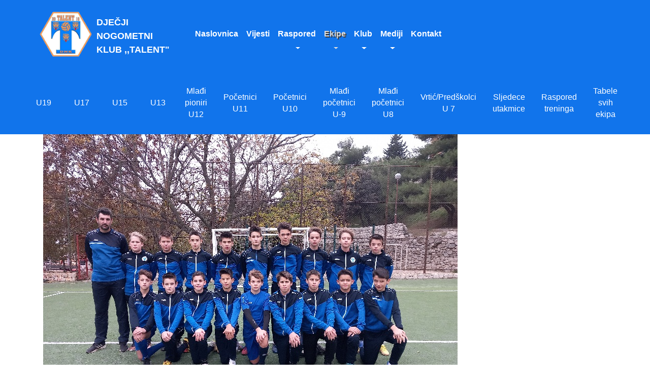

--- FILE ---
content_type: text/html; charset=UTF-8
request_url: https://dnk-talent.hr/ekipa/mladi_pioniri?v=1695119177
body_size: 8685
content:
<!doctype html>
<html class='no-js' lang=''>
  <head>
      <script type='text/javascript' src='https://platform-api.sharethis.com/js/sharethis.js#property=63c07d68592bb2001af01c83&product=sop' async='async'></script>
      
    <!-- Global site tag (gtag.js) - Google Analytics -->
    <script async src="https://www.googletagmanager.com/gtag/js?id=UA-137577432-1"></script>
    <script>
      window.dataLayer = window.dataLayer || [];
      function gtag(){dataLayer.push(arguments);}
      gtag('js', new Date());

      gtag('config', 'UA-137577432-1');
    </script>
    
<!-- Matomo -->
<script>
  var _paq = window._paq = window._paq || [];
  /* tracker methods like "setCustomDimension" should be called before "trackPageView" */
  _paq.push(['trackPageView']);
  _paq.push(['enableLinkTracking']);
  (function() {
    var u="https://analytics.klubportal.com/";
    _paq.push(['setTrackerUrl', u+'matomo.php']);
    _paq.push(['setSiteId', '52']);
    var d=document, g=d.createElement('script'), s=d.getElementsByTagName('script')[0];
    g.async=true; g.src=u+'matomo.js'; s.parentNode.insertBefore(g,s);
  })();
</script>
<!-- End Matomo Code -->




 <!-- Open Graph Markup -->
  <meta charset="UTF-8">
<title>Dječji nogometni klub Talent</title>
<meta property="og:title" content="Dječji nogometni klub Talent" />
<meta property="og:description" content="Dnk Talent osnovan je u siječnju 2010.godine. Ubrzo nakon osnivanja klub je započeo sa odigravanjem utakmica u ligama početnika i mlađih početnika.Sjdište kluba nalazi se u Splitu na Mertojaku. Kroz suradnju sa Nk Hrvace koja traje od sezone 2017/18, polaznici naše škole nogometa imaju mogućnost razvijati se i kao igrači velikog nogometa igrajući za naš partnerski klub koji nam omogućava odigravanje utakmica regionalnih liga mladeži na jednom od najboljih travnjaka u Dalmaciji." />
<meta property="og:url" content="https://dnk-talent.hr/" />
<meta property="og:image" content="https://dnk-talent.hr/images/klub/1671188832_logo.png" />
<meta property="og:image:width" content="1200" />
<meta property="og:image:height" content="630" />
<meta name="viewport" content="width=device-width, initial-scale=1.0">
<meta http-equiv="content-language" content="hr">
<meta name="robots" content="index, follow">
<meta property="og:type" content="website">
<meta property="og:site_name" content="Dječji nogometni klub Talent">
<link rel="icon" href="/favicon.ico" type="image/x-icon">
<link rel="canonical" href="https://dnk-talent.hr/">
<meta name="author" content="Dječji nogometni klub Talent">
<meta name="keywords" content="Dječji nogometni klub Talent, nogometni klub, Split,  klubportal, ">
<meta name="csrf-token" content="iWVSXmJK40Ij3qpPPNxFlgSkygyCd6ivqr2oRs6M">
<meta name="base-url" content="https://dnk-talent.hr">
<!-- End Open Graph Markup -->

      <link rel='stylesheet' href="https://cdnjs.cloudflare.com/ajax/libs/twitter-bootstrap/4.1.3/css/bootstrap.min.css">
      <link rel='stylesheet' href="https://use.fontawesome.com/releases/v5.4.1/css/all.css">
      <link rel='stylesheet' href="https://dnk-talent.hr/css/main.min.css">
      <link rel='stylesheet' href="https://dnk-talent.hr/css/slick.css">
      <link rel='stylesheet' href="https://dnk-talent.hr/css/slick-theme.css">

      <style type="text/css">
      	/* Main classes */
      	.first-main-color {
      		background-color: #1174eb !important;
      	}
      	.second-main-color {
      		background-color: #124a8d !important;
      	}
      	.third-main-color {
      		background-color: #b3295d !important;
      	}
      	.fourth-color {
      		background-color: #9c9c9c !important;
      	}
      	/* Elements */
      	#tablice-select-box, #rezultati-select-box, [data-id="rezultati-select-box"] {
      		background-color: #1174eb !important;;
      	}
      	.navbar {
      		background-color: #1174eb !important;
      	}
      	.banner-ad img:hover {
      		border-color: #124a8d !important;;
      	}
      	.scrollTop {
      		background-color: #1174eb !important;
      	}
      	/* Central menu */
      	.central-menu {
      		background-color: #1174eb !important;
      	}
      	/* Upcoming game table */
      	.upcoming-game-table {
      		background-color: #1174eb !important;
      	}
      	/* Sub menu */
      	.sub-menu-background {
      		background-color: #1174eb !important;;
      	}
      	.sub-menu-background a:hover {
      		background-color: #1174eb !important;;
      	}
      	.sub-menu-background .active a {
      		background-color: #1174eb !important;;
      	}
      	.menu-bottom-list .sub-menu-background {
      		background-color: #1174eb !important;
      	}
      	.menu-bottom-list .sub-menu-background a:hover, .menu-bottom-list .sub-menu-background .active a {
      		background-color: #1174eb !important;
      	}
      	/* Tables */
      	.thead-main {
      		background-color: #1174eb !important;
      	}
      	.table-activities tbody tr:hover {
      		color: #fff !important;
      		background-color: #9c9c9c !important;
      	}
      	.table-teams tbody tr:hover {
      		color: #fff !important;
      		background-color: #9c9c9c !important;
      	}
      	.table-best-players tbody tr:hover {
      		color: #fff !important;
      		background-color: #9c9c9c !important;
      	}
        /* Teams slider */
        .players-slider-container > .slick-prev:before,
        .players-slider-container > .slick-next:before {
          color: #1174eb !important;
        }
      	/* Footer */
      	#footer {
      		background-color: #1174eb !important;
      	}
      	#footer-sponsors {
      		background-color: #124a8d !important;
      	}
      	/* Bootstrap btn */
      	.btn.btn-success {
      	  background-color: #b3295d !important;
      	  border-color: #b3295d !important;
      	}
      	.btn.btn-success:hover {
      	  background-color: #1174eb !important;
      	  border-color: #1174eb !important;
      	}
      	.btn.btn-success:focus, .btn-success.focus {
      	  box-shadow: 0 0 0 0.2rem rgba(112, 57, 117, 0.5);
      	}
      	.btn.btn-success.disabled, .btn-success:disabled {
      	  background-color: #b3295d !important;
      	  border-color: #b3295d !important;
      	}
      	.btn.btn-success:not(:disabled):not(.disabled):active,
      	.btn.btn-success:not(:disabled):not(.disabled).active,
      	.show > .btn-success.dropdown-toggle {
      	  background-color: #1174eb !important;
      	  border-color: #1174eb !important;
      	}
      	.btn.btn-success:not(:disabled):not(.disabled):active:focus,
      	.btn.btn-success:not(:disabled):not(.disabled).active:focus,
      	.show > .btn.btn-success.dropdown-toggle:focus {
      	  box-shadow: 0 0 0 0.2rem rgba(112, 57, 117, 0.5);
      	}
      </style>

        <style>
    .players-slider-container > .slick-prev {
      left: -35px;
    }
    .players-slider-container > .slick-next {
      right: -35px;
    }
    .players-slider-container > .slick-prev, .players-slider-container > .slick-next {
      top: 45%;
    }
    @media (max-width: 576px) {
      .players-slider-container > .slick-prev {
        left: 14px;
      }
      .players-slider-container > .slick-next {
        right: 14px;
      }
    }
    @media (min-width: 577px) and (max-width: 768px) {
      .players-slider-container > .slick-prev {
        left: -18px;
      }
      .players-slider-container > .slick-next {
        right: -18px;
      }
    }
  </style>

    </head>
  <body>


<nav id="navbar"
		class="navbar navbar-expand-lg navbar-light bg-light px-4 px-sm-4 px-md-2 px-lg-3 px-xl-4 first-main-color">
		<div class="container-fluid px-1 px-sm-5 px-md-3 px-lg-0 px-xl-5">
			<a href="https://dnk-talent.hr?v=1769428741">
				<div class="logo-main-container">
					<div class="logo-img-container"><img class="img-fluid" src="https://dnk-talent.hr/images/klub/1671188832_logo.png" alt="Dječji nogometni klub ,,Talent&quot;"></div>
					<div class="logo-txt-container">
						<p class="site-title">Dječji nogometni klub ,,Talent&quot;</p>
					</div>
				</div>
			</a>
			<button class="navbar-toggler ml-md-auto" type="button" data-toggle="collapse"
				data-target="#navbarDropdown01" aria-controls="navbarDropdown" aria-expanded="false"
				aria-label="Toggle navigation">
				<span class="navbar-toggler-icon"></span>
			</button>

			<div class="collapse navbar-collapse mt-4" id="navbarDropdown01">
				<div class="text-center ml-4">
					<ul id="menu-primary" class="navbar-nav mr-auto mt-2 mt-lg-0 ">
						<li id="menu-item-34"
							class="menu-item page-item-2  nav-item">
							<a href="https://dnk-talent.hr?v=1769428741" class="nav-link">
								<h6><strong>Naslovnica</strong></h6>
							</a></li>
						<li id="menu-item-216"
							class="menu-item  nav-item">
              <a href="https://dnk-talent.hr/vijesti" class="nav-link">
								<h6><strong>Vijesti</strong></h6>
							</a></li>
						<li id="menu-item-38"
							class="menu-item  dropdown nav-item nav-item-38">
							<a href="#" class="nav-link dropdown-toggle" data-toggle="dropdown" aria-haspopup="true"
								aria-expanded="false">
								<h6><strong>Raspored</strong></h6>
							</a>
							<ul class="dropdown-menu sub-menu-background depth_0">
								<li id="menu-item-275"
									class="menu-item   menu-item-object-page nav-item nav-item-275">
									<a class="dropdown-item" href="https://dnk-talent.hr/raspored/tjedni-raspored?v=1769428741">
										<h6><strong>Raspored treninga</strong></h6>
									</a></li>
								<li id="menu-item-285"
									class="menu-item  menu-item-object-page nav-item nav-item-285">
									<a class="dropdown-item" href="https://dnk-talent.hr/raspored/tablice-svih-ekipa?v=1769428741">
										<h6><strong>Tablice svih ekipa</strong></h6>
									</a></li>
								<li id="menu-item-278"
									class="menu-item   menu-item-object-page nav-item nav-item-278">
									<a class="dropdown-item" href="https://dnk-talent.hr/raspored/sljedece-utakmice?v=1769428741">
										<h6><strong>Sljedeće utakmice</strong></h6>
									</a></li>
							</ul>
						</li>
            							                              																	                              																	                              																	                              																	                              																	                              																	                              																	                              																	                              																	                              																	              								      						<li id="menu-item-40"
      							class="menu-item active dropdown nav-item nav-item-40">
      							<a href="#" class="nav-link dropdown-toggle" data-toggle="dropdown" aria-haspopup="true"
      								aria-expanded="false">
      								<h6><strong>Ekipe</strong></h6>
      							</a>
      							<ul class="dropdown-menu sub-menu-background depth_0">
                                                            								<li class="menu-item menu-item-type-post_type menu-item-object-page nav-item">
            									<a class="dropdown-item" href='https://dnk-talent.hr/ekipa/juniori?v=1769428741'>
            										<h6><strong>U19</strong></h6>
            									</a>
                            </li>
                                                                                      								<li class="menu-item menu-item-type-post_type menu-item-object-page nav-item">
            									<a class="dropdown-item" href='https://dnk-talent.hr/ekipa/kadeti?v=1769428741'>
            										<h6><strong>U17</strong></h6>
            									</a>
                            </li>
                                                                                      								<li class="menu-item menu-item-type-post_type menu-item-object-page nav-item">
            									<a class="dropdown-item" href='https://dnk-talent.hr/ekipa/pioniri?v=1769428741'>
            										<h6><strong>U15</strong></h6>
            									</a>
                            </li>
                                                                                      								<li class="menu-item menu-item-type-post_type menu-item-object-page nav-item">
            									<a class="dropdown-item" href='https://dnk-talent.hr/ekipa/mladi_pioniri?v=1769428741'>
            										<h6><strong>U13</strong></h6>
            									</a>
                            </li>
                                                                                      								<li class="menu-item menu-item-type-post_type menu-item-object-page nav-item">
            									<a class="dropdown-item" href='https://dnk-talent.hr/ekipa/limaci?v=1769428741'>
            										<h6><strong>Mlađi pioniri U12</strong></h6>
            									</a>
                            </li>
                                                                                      								<li class="menu-item menu-item-type-post_type menu-item-object-page nav-item">
            									<a class="dropdown-item" href='https://dnk-talent.hr/ekipa/u_11?v=1769428741'>
            										<h6><strong>Početnici U11</strong></h6>
            									</a>
                            </li>
                                                                                      								<li class="menu-item menu-item-type-post_type menu-item-object-page nav-item">
            									<a class="dropdown-item" href='https://dnk-talent.hr/ekipa/u_10?v=1769428741'>
            										<h6><strong>Početnici U10</strong></h6>
            									</a>
                            </li>
                                                                                      								<li class="menu-item menu-item-type-post_type menu-item-object-page nav-item">
            									<a class="dropdown-item" href='https://dnk-talent.hr/ekipa/u_9?v=1769428741'>
            										<h6><strong>Mlađi početnici U-9</strong></h6>
            									</a>
                            </li>
                                                                                      								<li class="menu-item menu-item-type-post_type menu-item-object-page nav-item">
            									<a class="dropdown-item" href='https://dnk-talent.hr/ekipa/u_8?v=1769428741'>
            										<h6><strong>Mlađi početnici U8</strong></h6>
            									</a>
                            </li>
                                                                                      								<li class="menu-item menu-item-type-post_type menu-item-object-page nav-item">
            									<a class="dropdown-item" href='https://dnk-talent.hr/ekipa/u_7?v=1769428741'>
            										<h6><strong>Vrtić/Predškolci U 7</strong></h6>
            									</a>
                            </li>
                                                      							</ul>
      						</li>
								                        						<li id="menu-item-41"
							class="menu-item  dropdown nav-item">
							<a href="#" class="nav-link dropdown-toggle" data-toggle="dropdown" aria-haspopup="true"
								aria-expanded="false">
								<h6><strong>Klub</strong></h6>
							</a>
							<ul class="dropdown-menu sub-menu-background depth_0">
                								<li class="menu-item  menu-item-object-page nav-item">
									<a class="dropdown-item" href='https://dnk-talent.hr/klub/predsjednistvo-kluba'>
										<h6><strong>Predsjedništvo kluba</strong></h6>
									</a>
                </li>
                								<li class="menu-item  menu-item-object-page nav-item">
									<a class="dropdown-item" href='https://dnk-talent.hr/klub/povijest-kluba'>
										<h6><strong>Povijest kluba</strong></h6>
									</a>
                </li>
                							</ul>
						</li>
                        						<li id="menu-item-311"
							class="menu-item  dropdown nav-item">
							<a href="http://#" class="nav-link dropdown-toggle" data-toggle="dropdown"
								aria-haspopup="true" aria-expanded="false">
								<h6><strong>Mediji</strong></h6>
							</a>
							<ul class="dropdown-menu sub-menu-background depth_0">
                								<li id="menu-item-303"
									class="menu-item  menu-item-object-page nav-item">
									<a class="dropdown-item" href="https://dnk-talent.hr/mediji/galerije">
										<h6><strong>Galerije</strong></h6>
									</a>
                </li>
                                							</ul>
						</li>
            						<li id="menu-item-222"
							class="menu-item  menu-item-object-page nav-item nav-item-222">
              <a href="https://dnk-talent.hr/klub/kontakt" class="nav-link">
								<h6><strong>Kontakt</strong></h6>
							</a></li>
							
							
					</ul>
				</div>

			</div>
      <!--
			<div class="d-none d-md-block mb-2" id="userMenu">
				<ul class="navbar-nav">
					<li class="nav-item d-none d-lg-block">
						<form method="get">
							<div class="search-box collapsed">
								<input type="text" name="s" id="s" placeholder="Pretraga"><a><img
										src="wp-content/themes/prigorje/assets/img/search.png" alt=""></a>
							</div>
						</form>
					</li>
				</ul>
			</div>
    -->
		</div>

	</nav>



  <!-- Load Facebook SDK for JavaScript -->
  <div id="fb-root"></div>
  <script>(function(d, s, id) {
    var js, fjs = d.getElementsByTagName(s)[0];
    if (d.getElementById(id)) return;
    js = d.createElement(s); js.id = id;
    js.src = "https://connect.facebook.net/en_US/sdk.js#xfbml=1&version=v3.0";
    fjs.parentNode.insertBefore(js, fjs);
  }(document, 'script', 'facebook-jssdk'));</script>
  
 <div class="container-fluid text-start first-main-color">
  <div class="central-menu navbar-nav navbar-light py-2 py-sm-1">
        <div id="menu-teams-menu" class="row px-5 d-flex align-items-center justify-content-between ">
            <div class="p-lg-3 py-1 py-sm-1 col-12 col-sm text-center">
        <li class="navbar-nav" id="menu-item-299">
          <a href='https://dnk-talent.hr/ekipa/juniori?v=1769428741' class="nav-link">U19</a>
        </li>
      </div>
            <div class="p-lg-3 py-1 py-sm-1 col-12 col-sm text-center">
        <li class="navbar-nav" id="menu-item-299">
          <a href='https://dnk-talent.hr/ekipa/kadeti?v=1769428741' class="nav-link">U17</a>
        </li>
      </div>
            <div class="p-lg-3 py-1 py-sm-1 col-12 col-sm text-center">
        <li class="navbar-nav" id="menu-item-299">
          <a href='https://dnk-talent.hr/ekipa/pioniri?v=1769428741' class="nav-link">U15</a>
        </li>
      </div>
            <div class="p-lg-3 py-1 py-sm-1 col-12 col-sm text-center">
        <li class="navbar-nav" id="menu-item-299">
          <a href='https://dnk-talent.hr/ekipa/mladi_pioniri?v=1769428741' class="nav-link">U13</a>
        </li>
      </div>
            <div class="p-lg-3 py-1 py-sm-1 col-12 col-sm text-center">
        <li class="navbar-nav" id="menu-item-299">
          <a href='https://dnk-talent.hr/ekipa/limaci?v=1769428741' class="nav-link">Mlađi pioniri U12</a>
        </li>
      </div>
            <div class="p-lg-3 py-1 py-sm-1 col-12 col-sm text-center">
        <li class="navbar-nav" id="menu-item-299">
          <a href='https://dnk-talent.hr/ekipa/u_11?v=1769428741' class="nav-link">Početnici U11</a>
        </li>
      </div>
            <div class="p-lg-3 py-1 py-sm-1 col-12 col-sm text-center">
        <li class="navbar-nav" id="menu-item-299">
          <a href='https://dnk-talent.hr/ekipa/u_10?v=1769428741' class="nav-link">Početnici U10</a>
        </li>
      </div>
            <div class="p-lg-3 py-1 py-sm-1 col-12 col-sm text-center">
        <li class="navbar-nav" id="menu-item-299">
          <a href='https://dnk-talent.hr/ekipa/u_9?v=1769428741' class="nav-link">Mlađi početnici U-9</a>
        </li>
      </div>
            <div class="p-lg-3 py-1 py-sm-1 col-12 col-sm text-center">
        <li class="navbar-nav" id="menu-item-299">
          <a href='https://dnk-talent.hr/ekipa/u_8?v=1769428741' class="nav-link">Mlađi početnici U8</a>
        </li>
      </div>
            <div class="p-lg-3 py-1 py-sm-1 col-12 col-sm text-center">
        <li class="navbar-nav" id="menu-item-299">
          <a href='https://dnk-talent.hr/ekipa/u_7?v=1769428741' class="nav-link">Vrtić/Predškolci U 7</a>
        </li>
      </div>
            <div class="p-lg-3 py-1 py-sm-1 col-12 col-sm text-center">
        <li id="menu-item-278" class="navbar-nav">
          <a href="https://dnk-talent.hr/raspored/sljedece-utakmice?v=1769428741" class="nav-link">Sljedece utakmice</a>
        </li>
      </div>
       <div class="p-lg-3 py-1 py-sm-1 col-12 col-sm text-center">
        <li id="menu-item-275" class="navbar-nav">
          <a href="https://dnk-talent.hr/raspored/tjedni-raspored?v=1769428741" class="nav-link">Raspored treninga</a>
        </li>
      </div>
      <div class="p-lg-3 py-1 py-sm-1 col-12 col-sm text-center">
        <li id="menu-item-285" class="navbar-nav">
          <a href="https://dnk-talent.hr/raspored/tablice-svih-ekipa?v=1769428741" class="nav-link">Tabele svih ekipa</a>
        </li>
      </div>
        </div>
  </div>
</div>





    <div class="container">
        <img src="https://dnk-talent.hr/images/groups/1671211151_20221210_114116.jpg" class="img-fluid" style="max-width: 100%; height: auto;">
    </div>




    <div class="container mt-5">
      <h1 class="font-weight-bold">U13</h1>

      
    </div>

    <div class="container mt-5">
      <nav>
        <div class="nav nav-tabs nav-justified" id="nav-tab" role="tablist">
        
          
                  </div>
      </nav>
      <div class="teams-single-page text-center" id="nav-tabContent">

        <div id="nav-matches" style="display:block;">

                  </div>

        

                  </div>

      

          
        </div>

      </div>
    </div>


    <div class="container mt-5 h-100">
    <h2 class="font-weight-bold section-title"><span>VIJESTI</span></h2>

    <div class="row py-5">
            <div class="col-lg-4 col-md-4 col-sm-12 col-xl-4 col-12 mb-3">
        <div class="row m-0 p-0">
          <div class="col-md-12 m-0 p-0">
            <div class="hovereffect w-100">
              <img class="img-fluid w-100"
                src="https://dnk-talent.hr/images/news/1677263026_20230223_101741.jpg"
                alt="u15u13">
              <div class="overlay">
                <p class="group2">
                  <a href='https://dnk-talent.hr/vijesti/u15u13'></a>
                </p>
              </div>
            </div>
          </div>
        </div>
        <div class="row mx-0 my-2 p-0">
          <div class="col-md-12 m-0 p-0 mt-2">
            <h5 class="post-title">
              <a href='https://dnk-talent.hr/vijesti/u15u13'>
                U15/U13
              </a></h5>
            <p class="post-excerpt"> </p>
          </div>
        </div>
      </div>
            <div class="col-lg-4 col-md-4 col-sm-12 col-xl-4 col-12 mb-3">
        <div class="row m-0 p-0">
          <div class="col-md-12 m-0 p-0">
            <div class="hovereffect w-100">
              <img class="img-fluid w-100"
                src="https://dnk-talent.hr/images/news/1677326506_20230225_115205.jpg"
                alt="prvenstvo-u13-i-u15">
              <div class="overlay">
                <p class="group2">
                  <a href='https://dnk-talent.hr/vijesti/prvenstvo-u13-i-u15'></a>
                </p>
              </div>
            </div>
          </div>
        </div>
        <div class="row mx-0 my-2 p-0">
          <div class="col-md-12 m-0 p-0 mt-2">
            <h5 class="post-title">
              <a href='https://dnk-talent.hr/vijesti/prvenstvo-u13-i-u15'>
                Prvenstvo U13 i U15
              </a></h5>
            <p class="post-excerpt"> </p>
          </div>
        </div>
      </div>
            <div class="col-lg-4 col-md-4 col-sm-12 col-xl-4 col-12 mb-3">
        <div class="row m-0 p-0">
          <div class="col-md-12 m-0 p-0">
            <div class="hovereffect w-100">
              <img class="img-fluid w-100"
                src="https://dnk-talent.hr/images/news/1679135142_20230318_103216.jpg"
                alt="naplatili-dugove">
              <div class="overlay">
                <p class="group2">
                  <a href='https://dnk-talent.hr/vijesti/naplatili-dugove'></a>
                </p>
              </div>
            </div>
          </div>
        </div>
        <div class="row mx-0 my-2 p-0">
          <div class="col-md-12 m-0 p-0 mt-2">
            <h5 class="post-title">
              <a href='https://dnk-talent.hr/vijesti/naplatili-dugove'>
                NAPLATILI DUGOVE
              </a></h5>
            <p class="post-excerpt"> </p>
          </div>
        </div>
      </div>
          </div>
  </div>
    
  
  <!DOCTYPE html>
<html lang="de">
<head>
    <meta charset="UTF-8">
    <meta name="viewport" content="width=device-width, initial-scale=1.0">
    <title>Momčad</title>
    <style>
        .banner-container {
            max-width: 790px;
            margin: 0 auto 20px;
        }
        .responsive-banner {
            width: 100%;
            height: auto;
            max-height: 250px;
            object-fit: cover;
        }
    </style>
</head>
<body>
    <div class="banner-section">
        <div class="banner-container"><a href="https://klubportal.com/"><img src="/images/ads/1673001859_I_vaša_reklama_može biti ovdje.png" alt="Klubportal reklama" class="responsive-banner"></a></div><div class="banner-container"><a href="https://klubportal.com/"><img src="/images/ads/1708366975_klupski-web.png" alt="Klubportal reklama" class="responsive-banner"></a></div>    </div>
</body>
</html>
  
  
  <div class="container-fluid text-start first-main-color">
  <div class="central-menu navbar-nav navbar-light py-2 py-sm-1">
        <div id="menu-teams-menu" class="row px-5 d-flex align-items-center justify-content-between ">
            <div class="p-lg-3 py-1 py-sm-1 col-12 col-sm text-center">
        <li class="navbar-nav" id="menu-item-299">
          <a href='https://dnk-talent.hr/ekipa/juniori?v=1769428741' class="nav-link">U19</a>
        </li>
      </div>
            <div class="p-lg-3 py-1 py-sm-1 col-12 col-sm text-center">
        <li class="navbar-nav" id="menu-item-299">
          <a href='https://dnk-talent.hr/ekipa/kadeti?v=1769428741' class="nav-link">U17</a>
        </li>
      </div>
            <div class="p-lg-3 py-1 py-sm-1 col-12 col-sm text-center">
        <li class="navbar-nav" id="menu-item-299">
          <a href='https://dnk-talent.hr/ekipa/pioniri?v=1769428741' class="nav-link">U15</a>
        </li>
      </div>
            <div class="p-lg-3 py-1 py-sm-1 col-12 col-sm text-center">
        <li class="navbar-nav" id="menu-item-299">
          <a href='https://dnk-talent.hr/ekipa/mladi_pioniri?v=1769428741' class="nav-link">U13</a>
        </li>
      </div>
            <div class="p-lg-3 py-1 py-sm-1 col-12 col-sm text-center">
        <li class="navbar-nav" id="menu-item-299">
          <a href='https://dnk-talent.hr/ekipa/limaci?v=1769428741' class="nav-link">Mlađi pioniri U12</a>
        </li>
      </div>
            <div class="p-lg-3 py-1 py-sm-1 col-12 col-sm text-center">
        <li class="navbar-nav" id="menu-item-299">
          <a href='https://dnk-talent.hr/ekipa/u_11?v=1769428741' class="nav-link">Početnici U11</a>
        </li>
      </div>
            <div class="p-lg-3 py-1 py-sm-1 col-12 col-sm text-center">
        <li class="navbar-nav" id="menu-item-299">
          <a href='https://dnk-talent.hr/ekipa/u_10?v=1769428741' class="nav-link">Početnici U10</a>
        </li>
      </div>
            <div class="p-lg-3 py-1 py-sm-1 col-12 col-sm text-center">
        <li class="navbar-nav" id="menu-item-299">
          <a href='https://dnk-talent.hr/ekipa/u_9?v=1769428741' class="nav-link">Mlađi početnici U-9</a>
        </li>
      </div>
            <div class="p-lg-3 py-1 py-sm-1 col-12 col-sm text-center">
        <li class="navbar-nav" id="menu-item-299">
          <a href='https://dnk-talent.hr/ekipa/u_8?v=1769428741' class="nav-link">Mlađi početnici U8</a>
        </li>
      </div>
            <div class="p-lg-3 py-1 py-sm-1 col-12 col-sm text-center">
        <li class="navbar-nav" id="menu-item-299">
          <a href='https://dnk-talent.hr/ekipa/u_7?v=1769428741' class="nav-link">Vrtić/Predškolci U 7</a>
        </li>
      </div>
            <div class="p-lg-3 py-1 py-sm-1 col-12 col-sm text-center">
        <li id="menu-item-278" class="navbar-nav">
          <a href="https://dnk-talent.hr/raspored/sljedece-utakmice?v=1769428741" class="nav-link">Sljedece utakmice</a>
        </li>
      </div>
       <div class="p-lg-3 py-1 py-sm-1 col-12 col-sm text-center">
        <li id="menu-item-275" class="navbar-nav">
          <a href="https://dnk-talent.hr/raspored/tjedni-raspored?v=1769428741" class="nav-link">Raspored treninga</a>
        </li>
      </div>
      <div class="p-lg-3 py-1 py-sm-1 col-12 col-sm text-center">
        <li id="menu-item-285" class="navbar-nav">
          <a href="https://dnk-talent.hr/raspored/tablice-svih-ekipa?v=1769428741" class="nav-link">Tabele svih ekipa</a>
        </li>
      </div>
        </div>
  </div>
</div>






<div class="container-fluid centralTablesContent facebook-page-widget">
  <div class="row">
    <div class="col-md-12 col-12 col-lg-12 py-3 px-0 text-center">
      <div class="widget_text custom_html-2 widget_custom_html col-sm">
        <h2 class="h4">Dječji nogometni klub ,,Talent&quot;</h2>
        <div class="textwidget custom-html-widget"><div class="fb-page" data-href="https://www.facebook.com/djecjinogometniklubtalent" data-tabs="timeline" data-width="" data-height="520" data-small-header="false" data-adapt-container-width="true" data-hide-cover="false" data-show-facepile="true"><blockquote cite="https://www.facebook.com/djecjinogometniklubtalent" class="fb-xfbml-parse-ignore"><a href="https://www.facebook.com/djecjinogometniklubtalent">DJEČJI NOGOMETNI KLUB TALENT</a></blockquote></div></div>
      </div>
    </div>
  </div>
</div>
<div class="container-fluid px-5 mt-5" id="footer-sponsors">

  <img id="sponosor-logo" src="https://dnk-talent.hr/images/klub/1671188832_logo.png" alt="Dječji nogometni klub ,,Talent&quot;">
  <div class="row pt-5" role="navigation">
    <div class="text-7 widget_text col-sm">
      <div class="textwidget">
        <p>Zlatni Sponzori</p>
      </div>
    </div>
  </div>
      <div class="d-flex flex-wrap justify-content-center align-items-center p-1">
            <div class="p-sm-3">
          <a href="https://www.awin1.com/cread.php?s=2508146&amp;v=14076&amp;q=375797&amp;r=1739045" target="_blank"><img class="img-fluid p-2 main-sponsor" src="https://dnk-talent.hr/images/sponsors/1732134503_josip-stanisic.png"
            alt="Fc Bayern"></a>
        </div>
            <div class="p-sm-3">
          <a href="https://www.klubportal.com" target="_blank"><img class="img-fluid p-2 main-sponsor" src="https://dnk-talent.hr/images/sponsors/1669669462_Weiss_transparent.png"
            alt="KlubPortal"></a>
        </div>
            <div class="p-sm-3">
          <a href="&lt;!-- START ADVERTISER: FC Bayern DE from awin.com --&gt;  &lt;a rel=&quot;sponsored&quot; href=&quot;https://www.awin1.com/cread.php?s=3244562&amp;v=14076&amp;q=375242&amp;r=1739045&quot;&gt;     &lt;img src=&quot;https://www.awin1.com/cshow.php?s=3244562&amp;v=14076&amp;q=375242&amp;r=1739045&quot; border=&quot;0&quot;&gt; &lt;/a&gt;  &lt;!-- END ADVERTISER: FC Bayern DE from awin.com --&gt;" target="_blank"><img class="img-fluid p-2 main-sponsor" src="https://dnk-talent.hr/images/sponsors/1732129413_imgaffiliiate_home24_300x250-1714982896338.gif"
            alt="FC Bayern Muenchen"></a>
        </div>
        </div>
    
  

  

<footer id="footer" class="pt-5">

  <div class="container-fluid">

    		<div class="text-8 widget_text row text-center">
			<div class="col-12 col-md-12 col-sm-12 col-lg-12 col-xl-12 mb-5 footer-social-links">
				<h4 class="footer-social-links-title text-center">PRATITE NAS NA DRUŠTVENIM MREŽAMA</h4>
				<div class="textwidget">
					<ul class="list-inline">

              
                							    <li class="list-inline-item"><a class="social-link" href='https://www.facebook.com/profile.php?id=100057697290162' target="_blank"><i class="fab fa-facebook-f"></i></a></li>
                
                
                
              					</ul>
				</div>
			</div>
		</div>
    
    <div class="container d-block d-md-none">
    	<div class="row d-flex justify-content-center">
    		<div class="col-12 mb-3 text-center">
    			<a href="#" class="footer-scroll-top-link"><h6><strong>Povratak na vrh stranice</strong></h6></a>
    		</div>
    	</div>
    </div>
    <div class="row d-none d-md-flex justify-content-center mb-5 mt-3">
    	<div class="col-1">
    	</div>
    	<div class="col-9 d-flex justify-content-center" style="border-top: 8px solid  ; border-bottom: 8px solid ;">
    		<nav id="navbar-bottom" class="navbar mx-auto navbar-expand navbar-light bg-light d-flex">

          <div class="bottom-menu-container">
							<ul id="menu-primary-1"
								class="navbar-nav menu-bottom-list row d-flex justify-content-center px-md-1 px-lg-5 ">
								<li class="sub-sub-menu-item"><a href="https://dnk-talent.hr?v=1769428741" class="nav-link">Naslovnica</a></li>
								<li class="sub-sub-menu-item"><a href="https://dnk-talent.hr/vijesti"
										class="nav-link">Vijesti</a></li>
								<li class="sub-sub-menu-item"><a href="#" class="nav-link" data-toggle="dropdown"
										aria-haspopup="true" aria-expanded="false">Raspored</a>
									<ul class="sub-menu-background depth_0">
										<li class="sub-sub-menu-item"><a class="dropdown-item"
												href="https://dnk-talent.hr/raspored/tjedni-raspored?v=1769428741">Raspored
												treninga</a></li>
										<li class="sub-sub-menu-item"><a class="dropdown-item"
												href="https://dnk-talent.hr/raspored/tablice-svih-ekipa?v=1769428741">Tablice svih ekipa</a></li>
										<li class="sub-sub-menu-item"><a class="dropdown-item"
												href="https://dnk-talent.hr/raspored/sljedece-utakmice?v=1769428741">Sljedeće utakmice</a></li>
									</ul>
								</li>
                                                                            									    								                                          									    								                                          									    								                                          									    								                                          									    								                                          									    								                                          									    								                                          									    								                                          									    								                                          									    								                                        								<li class="sub-sub-menu-item"><a href="#" class="nav-link" data-toggle="dropdown"
    										aria-haspopup="true" aria-expanded="false">Ekipe</a>
    									<ul class="sub-menu-background depth_0">
                                                            										<li class="sub-sub-menu-item"><a class="dropdown-item"
        												href='https://dnk-talent.hr/ekipa/juniori?v=1769428741'>U19</a>
                            </li>
                                                                                          										<li class="sub-sub-menu-item"><a class="dropdown-item"
        												href='https://dnk-talent.hr/ekipa/kadeti?v=1769428741'>U17</a>
                            </li>
                                                                                          										<li class="sub-sub-menu-item"><a class="dropdown-item"
        												href='https://dnk-talent.hr/ekipa/pioniri?v=1769428741'>U15</a>
                            </li>
                                                                                          										<li class="sub-sub-menu-item"><a class="dropdown-item"
        												href='https://dnk-talent.hr/ekipa/mladi_pioniri?v=1769428741'>U13</a>
                            </li>
                                                                                          										<li class="sub-sub-menu-item"><a class="dropdown-item"
        												href='https://dnk-talent.hr/ekipa/limaci?v=1769428741'>Mlađi pioniri U12</a>
                            </li>
                                                                                          										<li class="sub-sub-menu-item"><a class="dropdown-item"
        												href='https://dnk-talent.hr/ekipa/u_11?v=1769428741'>Početnici U11</a>
                            </li>
                                                                                          										<li class="sub-sub-menu-item"><a class="dropdown-item"
        												href='https://dnk-talent.hr/ekipa/u_10?v=1769428741'>Početnici U10</a>
                            </li>
                                                                                          										<li class="sub-sub-menu-item"><a class="dropdown-item"
        												href='https://dnk-talent.hr/ekipa/u_9?v=1769428741'>Mlađi početnici U-9</a>
                            </li>
                                                                                          										<li class="sub-sub-menu-item"><a class="dropdown-item"
        												href='https://dnk-talent.hr/ekipa/u_8?v=1769428741'>Mlađi početnici U8</a>
                            </li>
                                                                                          										<li class="sub-sub-menu-item"><a class="dropdown-item"
        												href='https://dnk-talent.hr/ekipa/u_7?v=1769428741'>Vrtić/Predškolci U 7</a>
                            </li>
                                                          									</ul>
    								</li>
                                                  								<li class="sub-sub-menu-item"><a href="#" class="nav-link" data-toggle="dropdown"
										aria-haspopup="true" aria-expanded="false">Klub</a>
									<ul class="sub-menu-background depth_0">
                    										<li class="sub-sub-menu-item"><a class="dropdown-item"
												href='https://dnk-talent.hr/klub/predsjednistvo-kluba'>Predsjedništvo kluba</a>
                    </li>
                    										<li class="sub-sub-menu-item"><a class="dropdown-item"
												href='https://dnk-talent.hr/klub/povijest-kluba'>Povijest kluba</a>
                    </li>
                    									</ul>
								</li>
                                								<li class="sub-sub-menu-item"><a href="http://#" class="nav-link" data-toggle="dropdown"
										aria-haspopup="true" aria-expanded="false">Mediji</a>
									<ul class="sub-menu-background depth_0">
                    										<li class="sub-sub-menu-item"><a class="dropdown-item"
												href="https://dnk-talent.hr/mediji/galerije">Galerije</a>
                    </li>
                                        									</ul>
								</li>
                								<li class="sub-sub-menu-item"><a href="https://dnk-talent.hr/klub/kontakt" class="nav-link">Kontakt</a>
								</li>
							</ul>
						</div>

    		</nav>
    	</div>
    	<div class="col-1">
    	</div>
    </div>

    </div>

    <div class="container">
			<div class="row pt-3">
				<div class="col-sm">
					<p class="text-center text-sm-left text-white">©
						<a class=" text-white" href="">Dječji nogometni klub ,,Talent&quot;</a>
						 </p>
				</div>
				<div class="col-sm">
					<p class="text-center text-sm-right text-white"><a class="text-white"
							href="https://dnk-talent.hr/politika-privatnosti"><strong>Izjava
								o
								zaštiti
								podataka</strong></a></p>
				</div>
			</div>
		</div>
<div class="container-fluid px-5 first-main-color">
  	<div class="row d-flex py-3 justify-content-center align-items-center flex-wrap">
  		<div class="col-12 col-lg-10 d-flex justify-content-between footer-theme2 py-3">
		
		  	<div class="col-sm">
					<p class="text-center text-sm-right text-white"><a class="text-white"
  			
  			<a href="https://klubportal.com">Marketing i Oglašavanje</a>
  			<div class="col-sm">
					<p class="text-center text-sm-right text-white"><a class="text-white"
					
  			<a href="https://klubportal.com">KMS Web app za klubove</a>
  			<div class="col-sm">
					<p class="text-center text-sm-right text-white"><a class="text-white"
  			<a href="https://klubportal.com">Klubportal inteligentne kamere za prijonos uživo - bez snimatelja</a>
  			<div class="col-sm">
					<p class="text-center text-sm-right text-white"><a class="text-white"
  			
  			<a href="https://klubportal.com">Klubportal Web Shop</a>
  		</div>
  	</div>
  </div>

    </footer>
    <div id="stop" class="scrollTop">
      <span><a href=""><i class="fas fa-caret-up"></i></a></span>
    </div>

        <script src="https://cdnjs.cloudflare.com/ajax/libs/jquery/1.12.4/jquery.min.js"></script>
        <script src="https://cdnjs.cloudflare.com/ajax/libs/modernizr/2.8.3/modernizr.min.js"></script>
        <script src="https://cdnjs.cloudflare.com/ajax/libs/popper.js/1.14.3/umd/popper.min.js"></script>
        <script src="https://cdnjs.cloudflare.com/ajax/libs/twitter-bootstrap/4.1.3/js/bootstrap.min.js"></script>
        <script src="https://dnk-talent.hr/js/slick.min.js"></script>
        <script src="https://dnk-talent.hr/js/main.min.js"></script>

          <script src="https://dnk-talent.hr/js/html2canvas.js"></script>
  <script>
    $(document).ready(function(){

      // Slick slider - if less than 4 players don't run slider
      var sliderPlayers = $('.players-slider-container').children().length;
      console.log('Children: '+sliderPlayers);

      if (sliderPlayers > 4) {

        // Slick slider options
        $('.players-slider-container').slick({
          slidesToShow: 4,
          slidesToScroll: 1,
          arrows: true,
          autoplay: true,
          autoplaySpeed: 2000,
          responsive: [
             {
               breakpoint: 992,
               settings: {
                 slidesToShow: 4,
                 slidesToScroll: 1,
               }
             },
             {
               breakpoint: 768,
               settings: {
                 slidesToShow: 1,
                 slidesToScroll: 1
               }
             },
             {
               breakpoint: 576,
               settings: {
                 slidesToShow: 1,
                 slidesToScroll: 1,
                 adaptiveHeight: true
               }
             }
         ]
        });

      }

    });

    // Redirect back with tab query
    // 3 tabs - matches, rankings, players
    //
    // 1. tab - matches
    $('#nav-matches-tab').click(function(event){
      event.preventDefault();
      let url = window.location.href;
      url = url.replace(/(\?.*)|(#.*)/g, "");

      var doc = document.documentElement;
      var top = (window.pageYOffset || doc.scrollTop)  - (doc.clientTop || 0);

      window.location.href = url+'?v='+$.now()+'&top='+top;
    });

    // 2. tab - rankings
    $('#nav-rankings-tab').click(function(event){
      event.preventDefault();
      let url = window.location.href;
      url = url.replace(/(\?.*)|(#.*)/g, "");

      let screenWidth = window.screen.width;
      let screenType = '';

      if (screenWidth < 576 ) {
        screenType = 'mob';
      } else {
        screenType = 'desktop';
      }

      var doc = document.documentElement;
      var top = (window.pageYOffset || doc.scrollTop)  - (doc.clientTop || 0);

      url = url+'?screen='+screenType+'&table=rankings'+'&v='+$.now()+'&top='+top;
      window.location.href = url;
    });

    // 3. tab - players
    $('#nav-players-tab').click(function(event){
      event.preventDefault();
      let url = window.location.href;
      url = url.replace(/(\?.*)|(#.*)/g, "");

      let screenWidth = window.screen.width;
      let screenType = '';

      if (screenWidth < 576 ) {
        screenType = 'mob';
      } else {
        screenType = 'desktop';
      }

      var doc = document.documentElement;
      var top = (window.pageYOffset || doc.scrollTop)  - (doc.clientTop || 0);

      url = url+'?screen='+screenType+'&table=players'+'&v='+$.now()+'&top='+top;
      window.location.href = url;
    });


    window.onload = function() {  // force to run on every website refresh

      // There are 3 tabs:
      //  1. Rezultati - display: block;
      //  2. Poredak - display: none;
      //  3. Lista strijelaca - display: none;
      //
      // For 1. tab create img on page load
      // For 2. and 3. tab create img when tab is set to display: block;

      // Get query var
      function getUrlParameter(name) {
        name = name.replace(/[\[]/, '\\[').replace(/[\]]/, '\\]');
        var regex = new RegExp('[\\?&]' + name + '=([^&#]*)');
        var results = regex.exec(location.search);
        return results === null ? '' : decodeURIComponent(results[1].replace(/\+/g, ' '));
      };

      // Set window top position
      // (it is set on tab redirect)
      var windowTopPosition = getUrlParameter('top');

      if (windowTopPosition) window.scrollTo({top: windowTopPosition, left: 0, behavior: 'smooth'});

      // Set tab view
      // (it is set on redirect)
      var requestTable = getUrlParameter('table');

      // Switch table according to request
      switch (requestTable) {

        case 'matches':
          // 1. tab - Utakmice
          convertHtml2img($('#nav-matches > .html2img').attr('id'));
          break;

        case 'rankings':
          // 2. tab - Poredak
          $('#nav-rankings .html2img').each(function(){
            let screenWidth = window.screen.width;

            // If it is mob - convert only tables designed for mob
            // they have 'desktop' in id name (ex. table-rankings-mob-1)
            if (screenWidth < 576 ) {
              if ($(this).attr('id').indexOf('mob') > 0) {
                convertHtml2img($(this).attr('id'));
              }
            }

            // If it is desktop - convert only tables designed for desktop
            // they have 'desktop' in id name (ex. table-rankings-desktop-1)
            if (screenWidth >= 576 ) {
              if ($(this).attr('id').indexOf('desktop') > 0) {
                convertHtml2img($(this).attr('id'));
              }
            }

          });
          break;

        case 'players':
          // 3. tab - Lista strijelaca
          $('#nav-players .html2img').each(function(){
            let screenWidth = window.screen.width;

            // If it is mob - convert only tables designed for mob
            // they have 'desktop' in id name (ex. table-players-mob-1)
            if (screenWidth < 576 ) {
              if ($(this).attr('id').indexOf('mob') > 0) {
                convertHtml2img($(this).attr('id'));
              }
            }

            // If it is desktop - convert only tables designed for desktop
            // they have 'desktop' in id name (ex. table-players-desktop-1)
            if (screenWidth >= 576 ) {
              if ($(this).attr('id').indexOf('desktop') > 0) {
                convertHtml2img($(this).attr('id'));
              }
            }

          });
          break;

        default:
          // 1. tab - Utakmice
          convertHtml2img($('#nav-matches > .html2img').attr('id'));
          break;
      }

    }

    // Convert html2img
    function convertHtml2img(element){
      let item = element;

      html2canvas(document.getElementById(item))
        .then(function(canvas) {
          var data = canvas.toDataURL('image/png');

          var token = $('meta[name="csrf-token"]').attr('content');
          var baseUrl = $('meta[name="base-url"]').attr('content');
          var urlTeamSegment = window.location.href.substring(window.location.href.lastIndexOf('/') + 1);
          urlTeamSegment = urlTeamSegment.split("?")[0];

          // Upload img to server
          $.ajaxSetup({
            headers: {
              'X-CSRF-TOKEN': token
            }
          });

          var urlToSaveImg = baseUrl + '/html2img/fb-images';

          $.ajax({
             url: urlToSaveImg,
             method: 'post',
             dataType : "json",
             contentType: "application/x-www-form-urlencoded; charset=UTF-8",
             data: {image: data, imageName: item+"-"+urlTeamSegment},
             success: function(result){
               // Set og tags
              // $('meta[property="og:image"]').attr('content', result.imgLink);
            //   $('meta[property="og:image:width"]').attr('content', result.imgWidth);
              // $('meta[property="og:image:height"]').attr('content', result.imgHeight);

               console.log('Link: '+result.imgLink);
               //console.log('Width: '+result.imgWidth);
               //console.log('Height: '+result.imgHeight);
             },
             error: function(error){
               console.log(error);
             }
          });
        }
      );
    }
  </script>
    </body>
</html>


